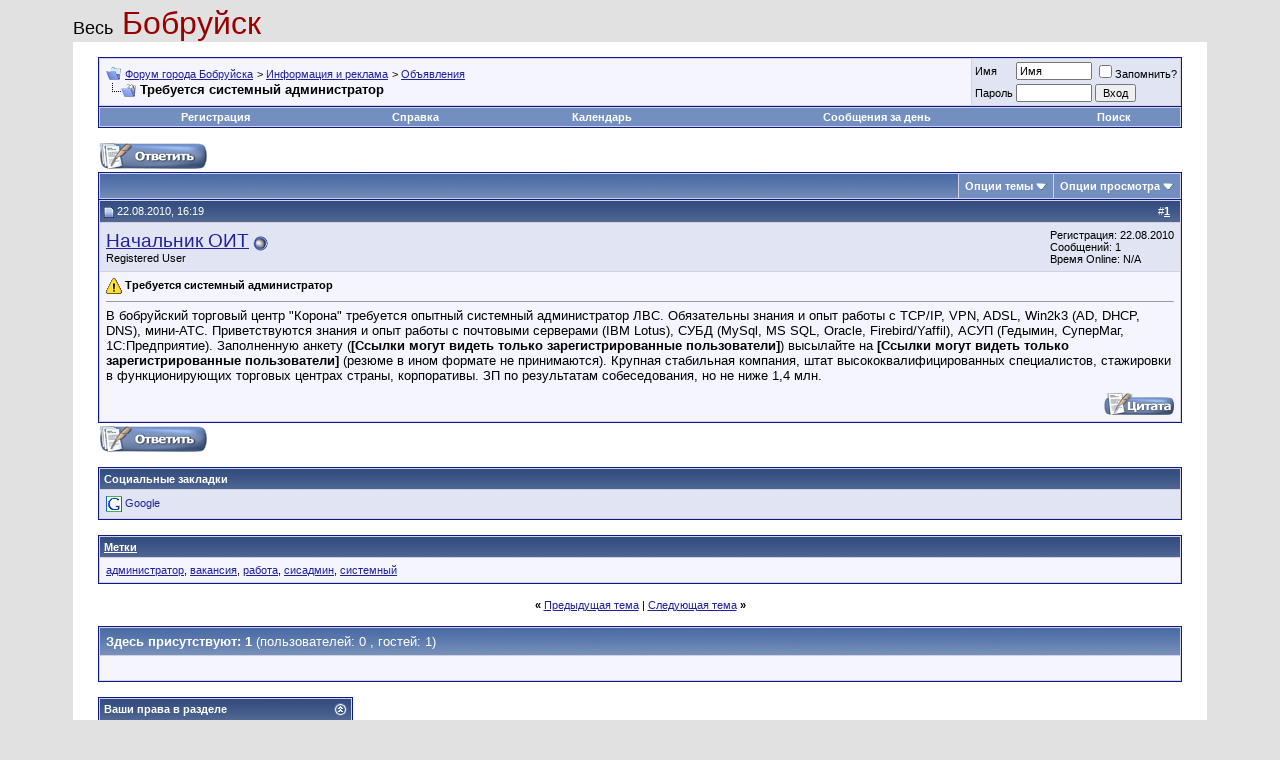

--- FILE ---
content_type: application/javascript
request_url: https://bobruisk.org/forums/clientscript/vbulletin_ajax_taglist.js?v=389
body_size: 1210
content:
/*======================================================================*\
|| #################################################################### ||
|| # vBulletin 3.8.9
|| # ---------------------------------------------------------------- # ||
|| # Copyright ©2000-2015 vBulletin Solutions, Inc. All Rights Reserved. ||
|| # This file may not be redistributed in whole or significant part. # ||
|| # ---------------- VBULLETIN IS NOT FREE SOFTWARE ---------------- # ||
|| # http://www.vbulletin.com | http://www.vbulletin.com/license.html # ||
|| #################################################################### ||
\*======================================================================*/
var tag_add_comp;if(fetch_object("tag_edit_link")){YAHOO.util.Event.on(fetch_object("tag_edit_link"),"click",tag_edit_click)}function tag_edit_click(A){YAHOO.util.Event.stopEvent(A);if(!this.tag_editor){this.tag_editor=new vB_AJAX_TagThread("tag_list_cell",this.id)}this.tag_editor.fetch_form()}function vB_AJAX_TagThread(B,C){this.edit_form="tag_edit_form";this.edit_cancel="tag_edit_cancel";this.form_progress="tag_form_progress";this.submit_progress="tag_edit_progress";this.form_visible=false;this.do_ajax_submit=true;this.tag_container=B;var A=fetch_object(C).href.match(/(\?|&)t=([0-9]+)/);this.threadid=A[2]}vB_AJAX_TagThread.prototype.fetch_form=function(){if(!this.form_visible){YAHOO.util.Connect.asyncRequest("POST","threadtag.php?t="+this.threadid,{success:this.handle_ajax_form,failure:this.handle_ajax_form_error,timeout:vB_Default_Timeout,scope:this},SESSIONURL+"securitytoken="+SECURITYTOKEN+"&t="+this.threadid+"&ajax=1");if(fetch_object(this.form_progress)){fetch_object(this.form_progress).style.display=""}}};vB_AJAX_TagThread.prototype.handle_ajax_form=function(C){if(C.responseXML&&!this.form_visible){var B=C.responseXML.getElementsByTagName("error");if(B.length){alert(B[0].firstChild.nodeValue)}else{if(C.responseXML.getElementsByTagName("html")[0]){var A=fetch_object(this.tag_container);A.origInnerHTML=A.innerHTML;A.innerHTML=C.responseXML.getElementsByTagName("html")[0].firstChild.nodeValue;YAHOO.util.Event.on(this.edit_form,"submit",this.submit_tag_edit,this,true);YAHOO.util.Event.on(this.edit_cancel,"click",this.cancel_tag_edit,this,true);if(fetch_object("tag_add_wrapper_menu")&&fetch_object("tag_add_input")){vbmenu_register("tag_add_wrapper",true);tag_add_comp=new vB_AJAX_TagSuggest("tag_add_comp","tag_add_input","tag_add_wrapper");tag_add_comp.allow_multiple=true;var D=C.responseXML.getElementsByTagName("delimiters")[0];if(D&&D.firstChild){tag_add_comp.set_delimiters(D.firstChild.nodeValue)}fetch_object("tag_add_input").focus();fetch_object("tag_add_input").focus()}this.form_visible=true}}}if(fetch_object(this.form_progress)){fetch_object(this.form_progress).style.display="none"}};vB_AJAX_TagThread.prototype.handle_ajax_form_error=function(A){vBulletin_AJAX_Error_Handler(A);window.location="threadtag.php?"+SESSIONURL+"t="+this.threadid};vB_AJAX_TagThread.prototype.submit_tag_edit=function(B){if(this.do_ajax_submit){YAHOO.util.Event.stopEvent(B);var A=new vB_Hidden_Form(null);A.add_variables_from_object(fetch_object(this.edit_form));YAHOO.util.Connect.asyncRequest("POST","threadtag.php?do=managetags&t="+this.threadid,{success:this.handle_ajax_submit,failure:this.handle_ajax_submit_error,timeout:vB_Default_Timeout,scope:this},SESSIONURL+"securitytoken="+SECURITYTOKEN+"&do=managetags&ajax=1&"+A.build_query_string());if(fetch_object(this.submit_progress)){fetch_object(this.submit_progress).style.display=""}}};vB_AJAX_TagThread.prototype.handle_ajax_submit=function(C){if(C.responseXML){var A=C.responseXML.getElementsByTagName("error");if(A.length){alert(A[0].firstChild.nodeValue)}else{var D=C.responseXML.getElementsByTagName("taghtml");if(D.length&&D[0].firstChild&&D[0].firstChild.nodeValue!==""){fetch_object(this.tag_container).innerHTML=D[0].firstChild.nodeValue}var B=C.responseXML.getElementsByTagName("warning");if(B.length&&B[0].firstChild){alert(B[0].firstChild.nodeValue)}this.form_visible=false}}if(fetch_object(this.submit_progress)){fetch_object(this.submit_progress).style.display="none"}};vB_AJAX_TagThread.prototype.handle_ajax_submit_error=function(A){vBulletin_AJAX_Error_Handler(A);this.do_ajax_submit=false;fetch_object(this.edit_form).submit()};vB_AJAX_TagThread.prototype.cancel_tag_edit=function(){var A=fetch_object(this.tag_container);if(A.origInnerHTML){A.innerHTML=A.origInnerHTML;A.origInnerHTML=""}if(fetch_object(this.form_progress)){fetch_object(this.form_progress).style.display="none"}this.form_visible=false};